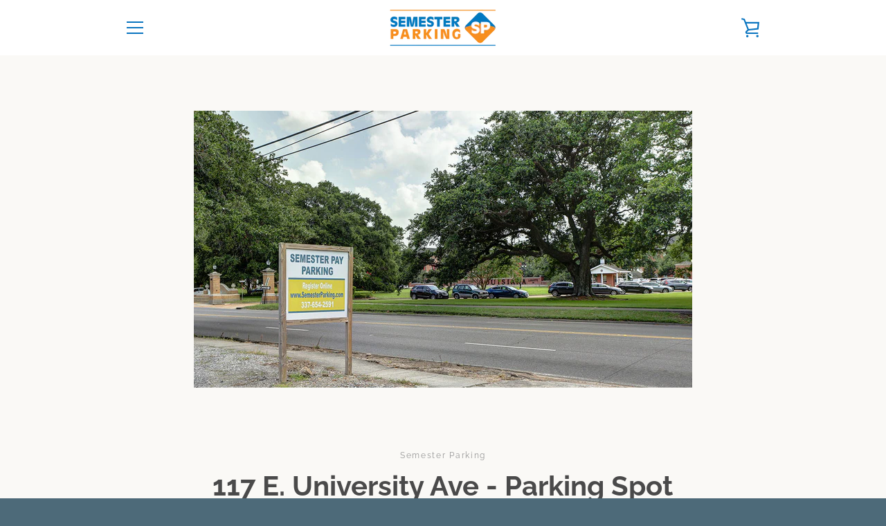

--- FILE ---
content_type: text/javascript
request_url: https://ulparking.com/cdn/shop/t/2/assets/scm-product-label.js?v=3209541440078956341588275869
body_size: 4816
content:
eval(function(p,a,c,k,e,d){if(e=function(c2){return(c2<a?"":e(parseInt(c2/a)))+((c2=c2%a)>35?String.fromCharCode(c2+29):c2.toString(36))},!"".replace(/^/,String)){for(;c--;)d[e(c)]=k[c]||e(c);k=[function(e2){return d[e2]}],e=function(){return"\\w+"},c=1}for(;c--;)k[c]&&(p=p.replace(new RegExp("\\b"+e(c)+"\\b","g"),k[c]));return p}("6 4I=C(31,2Q){6 1e=1s.5j(\"1e\");1e.5m=\"u/5H\";4(1e.3H){1e.3I=C(){4(1e.3H==\"5I\"||1e.3H==\"5r\"){1e.3I=23;2Q()}}}w{1e.3I=2Q;1e.5F=2Q}1e.B=31;6 x=1s.4u('1e')[0];x.5y.5w(1e,x)};6 3J=C(7,p){7.21=C(b,j,m){4(J j!=\"K\"){m=m||{};4(j===23){j=\"\";m.1Q=-1}6 e=\"\";4(m.1Q&&(J m.1Q==\"4z\"||m.1Q.4A)){6 f;4(J m.1Q==\"4z\"){f=1M P();f.5s(f.5t()+(m.1Q*24*60*60*4o))}w{f=m.1Q}e=\"; 1Q=\"+f.4A()}6 l=m.2S?\"; 2S=\"+(m.2S):\"\";6 g=m.2R?\"; 2R=\"+(m.2R):\"\";6 a=m.4B?\"; 4B\":\"\";1s.21=[b,\"=\",5u(j),e,l,g,a].4Q(\"\")}w{6 d=23;4(1s.21&&1s.21!=\"\"){6 k=1s.21.1c(\";\");O(6 h=0;h<k.D;h++){6 c=p.5A(k[h]);4(c.4x(0,b.D+1)==(b+\"=\")){d=5B(c.4x(b.D+1));1d}}}I d}};7.4G={4t:{1Q:5J,2S:'/',2R:2L.4U.5C},4C:'5D',1L:'5E',4H:C(){6 1L=7.21(14.1L);4(!1L)1L=0;1L++;7.21(14.1L,1L,14.4t);6 32=1s.5L.4u('1e');O(6 i=0;i<32.D;++i){4(32[i].4v.17('5b')>=0&&32[i].4v.17(\"26.S\\\\/29\")>=0){3e.3a('59 45 5e, 57 4r');I E}}I 7.21(14.4C)===\"5d\"&&1L<3},};4(7.1t=='n'&&7.8.4E!==E){4((J 1q)!=='K'&&(J 1q.2d)!=='K'){6 3K=y;4((J 1q.2P)!=='K'){4(1q.2P(\"o\")){3K=E}}4(!3K){5n{1q.2d.5o.5l=C(3f,3G){6 4L=14.5k();6 o=14.n.5g(4L);4(o){14.2M.3F=y;14.2M.3Z=o.N}w{14.2M.3F=E}14.5h(o,14,3G);4(14.3B!=23){14.3B.5M(o,14,3G)}4(!14.2M.3F){4(14.3B==23){4((J 7.8.2N)!=='K'){7.8.2N(14.2M.3Z)}}}};7.8.4E=E}68(65){3e.3a('7 4r 2d 66 6d')}}}}4(!7.4G.4H()){I}4(7.8.4e===E){I}4((J 7)=='K'){6 7={}}4((J 7.8)=='K'){7.8={}}7.8.18=[{'N':6h,'3C':0,'2r':1,'v':{'r':'//V.26.S/29/18/z-34/4N.1x','1m':'2m','1v':'','1z':'','1A':25,'1w':25,'1u':0},'13':{'r':'//V.26.S/29/18/z-34/4N.1x','1m':'2m','1v':'','1z':'','1A':25,'1w':25,'1u':0},'2G':{'1J':'2D','G':'','2h':'2v','2i':'2v','1r':'3L'.1c(\",\"),'1O':'3x','3M':'3T',}},{'N':6f,'3C':1,'2r':1,'v':{'r':'//V.26.S/29/18/z-34/4d.1x','1m':'2m','1v':'','1z':'','1A':25,'1w':25,'1u':0},'13':{'r':'//V.26.S/29/18/z-34/4d.1x','1m':'2m','1v':'','1z':'','1A':25,'1w':25,'1u':0},'2G':{'1J':'2D','G':'','2h':'2v','2i':'2v','1r':'3L'.1c(\",\"),'1O':'3v','3M':'3T',}},{'N':64,'3C':2,'2r':1,'v':{'r':'//V.26.S/29/18/4f-4O-4b/46-47-4a-4h-4n.1x','1m':'2m','1v':'','1z':'','1A':40,'1w':30,'1u':0},'13':{'r':'//V.26.S/29/18/4f-4O-4b/46-47-4a-4h-4n.1x','1m':'2m','1v':'','1z':'','1A':40,'1w':30,'1u':0},'2G':{'1J':'2D','G':'','2h':'2v','2i':'2v','1r':'3L'.1c(\",\"),'1O':'3w','3M':'3T',}},];7.2A=C(4m){I((J 4m=='K')?y:E)};7.62=C(H,1N){I H.1m()!='K'?H.1m().2z:0};7.5V=C(H,1N){I H.1m()!='K'?H.1m().2B:0};7.2y=C(H,1N){4(J 7.4l==='C'){I 7.4l(H,1N)}4(3U.3V.1l(\"3X\")>-1){6 2T=2L.4j(H.1W(0));6 1h=4k(2T.5O,10);I 1h}w{6 1h=H.2a(E)-H.2a();I 1h/2}};7.2E=C(H,1N){4(J 7.4i==='C'){I 7.4i(H,1N)}4(3U.3V.1l(\"3X\")>-1){6 2T=2L.4j(H.1W(0));6 1h=4k(2T.5T,10);I 1h}w{6 1h=H.2a(E)-H.2a();I 1h/2}};7.5S=C(H,1N){4(3U.3V.1l(\"3X\")>-1){6 1h=H.1g().2a(E)-H.T()}w{6 1h=H.2a(E)-H.2a()}I 1h/2};7.1K=C(H,1N){6 1h=H.4g(E)-H.4g();I 1h/2};7.2K=C(H,1N){6 4F=H.69()-H.T();I 4F};7.8.3u=C(){6 r=3z();6 2U=y;4(r.1b('.3O > .6b-5i > .52').D){2U=E}w 4(r.1b('.3O > .52').D){2U=E}4(2U){6 1U=r.1b(\".3O\").1g()}w{4((J 7.8.54)!='K'){6 1U=r.1b(7.8.54).1f()}w{6 1U=r.1b(\":U(a):U(.3l)\").1f()}}1U.42(\"8-1g\");4(r){1U.3P('<1T 1P=\"8-Y 8-n\">');6 T=r.T()>0?r.T():0;4(T===0&&r.1W(0)){T=r.1W(0).T}6 19=r.19()>0?r.19():0;4(19===0&&r.1W(0)){19=r.1W(0).19}p('.8-Y').1j({\"16-2z\":7.2y(r),\"16-3i\":7.2E(r),\"16-2B\":7.1K(r),\"16-38\":7.1K(r),3c:7.2K(r),});4(T>0){p('.8-Y').1j({T:T})}4(19>0){p('.8-Y').1j({19:19})}6 X=3y();4(!X){O(i=0;i<7.8.n.G.D;i++){6 o=7.8.n.G[i];4(o.1i>0||!o.A('1Z')){X=o.N;1d}}}4(!X){X=7.8.n.G[0].N}7.8.2N(X)}};7.8.3D=C(3Q){6 Z=3A();6g=C(2b){4((J 7.8.F)=='K'){7.8.F={}}6 1E=[];p.2p(2b.63,C(i,n){7.8.F[n.L]=n;1E.4J(n.L);n.1F=n.1F.12(/(\\d)-/g,'$1/')});O(i=0;i<1E.D;i++){L=1E[i];4(!Z.A(L)){1V}6 v=Z[L];4(v 3N 3R){p.2p(v,C(i,3d){44(3d,L)})}w{44(v,L)}}4(2b.4Z>50&&((J 7.8.1l)=='K'||!7.8.1l.A(2b.2H))){4((J 7.8.1l)=='K'){7.8.1l={}}7.8.1l[2b.2H]=E;O(1t=2;1t<=2F.5N((2b.4Z+49)/50);1t++){6 2H=2b.2H.1c('&5W;').4Q('\"');p.3W('/1l.2e?1t='+1t+'&q='+2H+'&3s=3r.F.L.2e&3q=1&3o=3p&3t=8')}}};6 2c=\"\";6 h=0;O(6 L 55 Z){4(!Z.A(L)){1V}4(J(3Q)!=='K'&&3Q===E){7.8.Z={}}4(J 7.8.Z==\"K\"){7.8.Z={}}4(7.8.Z.A(L)){1V}w{7.8.Z[L]=Z[L]}4(2c.D>0){2c+=\" 5P \"}2c+=\"L:\\\"\"+L+\"\\\"\";h++;4(h>=50){p.3W('/1l.2e?q='+2c+'&3s=3r.F.L.2e&3q=1&3o=3p&3t=8');2c=\"\";h=0}}4(h>0){p.3W('/1l.2e?q='+2c+'&3s=3r.F.L.2e&3q=1&3o=3p&3t=8')}};7.8.2N=C(X){p('.8-Y.8-n .8-r').2r();6 n=7.8.n;n.1F=n.1F.12(/(\\d)-/g,'$1/');O(6 i=n.G.D-1;i>=0;i--){6 o=n.G[i];4(X==o.N){1d}}6 2t=0;6 18=7.8.18;O(6 j=0;j<18.D;j++){6 z=18[j];6 t=z.2G;6 9=E;4(z.2r){4(2t>0){1V}}4(t.2i=='2X'){4(9){4(!o.A('M')||o.M==23){9=y}w 4(o.Q<o.M){6 22=o.M*1;4(o.Q>22){9=y}}w{9=y}}}w 4(t.2i=='2g'){4(9){4(o.A('M')){6 22=o.M*1;4(o.Q<=22){9=y}}}}4(t.2h=='2X'){4(9){4((1M P()-P.1G(n.1F))/2n>10){9=y}}}w 4(t.2h=='2g'){4(9){4((1M P()-P.1G(n.1F))/2n<=10){9=y}}}4(t.1r){4(9){9=y;O(6 i=0;i<n.1r.D;i++){6 2Y=n.1r[i];4(p.1y(2Y+\"\",t.1r)>=0){9=E;1d}}}}4(t.1D){4(9){9=y;4(n.A('1D')){O(6 i=0;i<n.1D.D;i++){4(p.1y(n.1D[i],t.1D)>=0){9=E;1d}}}}}4(t.1O=='3w'){4(9){4(o.1i<=0&&o.A('1Z')){9=y}}}w 4(t.1O=='3x'){4(9){4(o.1i>0||!o.A('1Z')){9=y}}}w 4(t.1O=='3v'){4(9){4(o.1i<=0||o.1i>1||!o.A('1Z')){9=y}}}4(t.A('2k')||t.A('2o')){4(9){4(t.A('2k')){4(o.Q<t.2k*15){9=y}}4(t.A('2o')&&9){4(9==E&&o.Q>t.2o*15){9=y}}}}4(t.A('2u')||t.A('2w')){4(9){4(t.A('2u')){4(!o.A('1p')||o.1p==0||o.1p<t.2u){9=y}}4(t.A('2w')&&9){4(!o.A('1p')||o.1p==0||o.1p>t.2w){9=y}}}}4(t.1J=='2D'){4(!9){6 1o=t.G.1c(\",\");4(p.1y(o.N+\"\",1o)>=0){9=E}}}w 4(t.1J=='4R'){4(9){6 1o=t.G.1c(\",\");4(p.1y(o.N+\"\",1o)>=0){9=y}}}w 4(t.1J=='G'){9=y;6 1o=t.G.1c(\",\");4(p.1y(o.N+\"\",1o)>=0){9=E}}4(t.2s||t.2q){4(9){4(t.2s){4(P.2V()<P.1G(t.2s)){9=y}}4(t.2q&&9){4(P.2V()>P.1G(t.2q)){9=y}}}}4(9){2t++}w{1V}6 27=p(\".8-Y.8-n .8-r[2f-z-N='\"+z.N+\"']\");4(27.D>0){27.1f().4Y()}w{6 1I='<1T 2f-z-N=\"'+z.N+'\" 1P=\"8-r '+z.v.1m+'\" 3m=\"2Z-4P: 4X; 2Z-r: 31('+z.v.r+'); T: '+(z.v.1A>=0?z.v.1A:30)+(z.v.1u?'37':'%')+'; 19: '+(z.v.1w>=0?z.v.1w:30)+(z.v.1u?'37':'%')+';'+(z.v.1v?z.v.1v:'')+'\">';4(z.v.u){6 u=z.v.u;4(u.17(\"{35}\")>=0){6 1B=0;4(o.A('M')&&o.Q<o.M){1B=(o.M-o.Q)*15/o.M;1B=2F.4S(1B)}u=u.12('{35}',1B)}4(u.17(\"{1S}\")>=0){6 1a=0;4(o.A('M')&&o.Q<o.M){1a=o.M-o.Q}4(1a%15==0){u=u.12('{1S}',(1a/15))}w 4(1a%10==0){u=u.12('{1S}',(1a/15).2l(1))}w{u=u.12('{1S}',(1a/15).2l(2))}}4(u.17(\"{33}\")>=0){u=u.12('{33}',(o.Q/15).2l(2))}4(u.17(\"{36}\")>=0){6 1C=(1M P()-P.1G(n.1F))/2n;1C=1C<0?0:2F.4M(1C);u=u.12('{36}',1C)}4(u.17(\"{4W}\")>=0){u=u.12('{4W}',o.61)}4(u.17(\"{2W}\")>=0){6 4V=o.1i>=0?o.1i:0;u=u.12('{2W}',4V)}1I+='<3k 1P=\"8-u 4y\" 3m=\"'+(z.v.1z?z.v.1z:'')+'\">'+u+'</3k>'}1I+='</1T>';p('.8-Y.8-n').3j(1I)}}};7.8.53=C(n,28){6 2t=0;6 18=7.8.18;O(6 j=0;j<18.D;j++){6 z=18[j];6 t=z.2G;6 9=E;4(z.2r){4(2t>0){1V}}4(t.2i=='2X'){4(9){4(!n.A('M')||n.M==23){9=y}w 4(n.Q<n.M){6 22=n.M*1;4(n.Q>22){9=y}}w{9=y}}}w 4(t.2i=='2g'){4(9){4(n.A('M')){6 22=n.M*1;4(n.Q<=22){9=y}}}}4(t.2h=='2X'){4(9){4((1M P()-P.1G(n.1F))/2n>10){9=y}}}w 4(t.2h=='2g'){4(9){4((1M P()-P.1G(n.1F))/2n<=10){9=y}}}4(t.1r){4(9){9=y;O(6 i=0;i<n.1r.D;i++){6 2Y=n.1r[i];4(p.1y(2Y+\"\",t.1r)>=0){9=E;1d}}}}4(t.1D){4(9){9=y;4(n.A('1D')){O(6 i=0;i<n.1D.D;i++){4(p.1y(n.1D[i],t.1D)>=0){9=E;1d}}}}}4(t.1O=='3w'){4(9){9=y;O(6 i=0;i<n.G.D;i++){6 o=n.G[i];4(o.1i>0||!o.A('1Z')){9=E;1d}}}}w 4(t.1O=='3x'){4(9){O(6 i=0;i<n.G.D;i++){6 o=n.G[i];4(o.1i>0||!o.A('1Z')){9=y;1d}}}}w 4(t.1O=='3v'){4(9){9=y;O(6 i=0;i<n.G.D;i++){6 o=n.G[i];4(o.1i>0&&o.1i<=1&&o.A('1Z')){9=E;1d}}}}4(t.A('2k')||t.A('2o')){4(9){4(t.A('2k')){4(n.Q<t.2k*15){9=y}}4(t.A('2o')&&9){4(9==E&&n.Q>t.2o*15){9=y}}}}4(t.A('2u')||t.A('2w')){4(9){9=y;O(6 i=0;i<n.G.D;i++){6 o=n.G[i];9=E;4(t.A('2u')){4(!o.A('1p')||o.1p==0||o.1p<t.2u){9=y}}4(t.A('2w')&&9){4(!o.A('1p')||o.1p==0||o.1p>t.2w){9=y}}4(9)1d}}}4(t.1J=='2D'){4(!9){6 1o=t.G.1c(\",\");O(i=0;i<n.G.D;i++){6 o=n.G[i];4(p.1y(o.N+\"\",1o)>=0){9=E;1d}}}}w 4(t.1J=='4R'){4(9){6 1o=t.G.1c(\",\");O(i=0;i<n.G.D;i++){6 o=n.G[i];4(p.1y(o.N+\"\",1o)>=0){9=y;1d}}}}w 4(t.1J=='G'){9=y;6 1o=t.G.1c(\",\");O(i=0;i<n.G.D;i++){6 o=n.G[i];4(p.1y(o.N+\"\",1o)>=0){9=E;1d}}}4(t.2s||t.2q){4(9){4(t.2s){4(P.2V()<P.1G(t.2s)){9=y}}4(t.2q&&9){4(P.2V()>P.1G(t.2q)){9=y}}}}4(9){2t++}w{1V}4((J 7.8.2C)=='K'){6 27=p(\".8-Y .8-r[2f-z-N='\"+z.N+\"']\",28)}w{6 27=p(\".8-Y .8-r[2f-z-N='\"+z.N+\"']\",p(28).1b('.8-1g').1f())}4(27.D>0){27.1f().4Y()}w{6 1I='<1T 2f-z-N=\"'+z.N+'\" 1P=\"8-r '+z.13.1m+'\" 3m=\"2Z-4P: 4X; 2Z-r: 31('+z.13.r+'); T: '+(z.13.1A>=0?z.13.1A:30)+(z.13.1u?'37':'%')+'; 19: '+(z.13.1w?z.13.1w:30)+(z.13.1u?'37':'%')+';'+(z.13.1v?z.13.1v:'')+'\">';4(z.13.u){6 u=z.13.u;4(u.17(\"{35}\")>=0){6 1B=0;4(n.A('M')&&n.Q<n.M){1B=(n.M-n.Q)*15/n.M;1B=2F.4S(1B)}u=u.12('{35}',1B)}4(u.17(\"{1S}\")>=0){6 1a=0;4(n.A('M')&&n.Q<n.M){1a=n.M-n.Q}4(1a%15==0){u=u.12('{1S}',(1a/15))}w 4(1a%10==0){u=u.12('{1S}',(1a/15).2l(1))}w{u=u.12('{1S}',(1a/15).2l(2))}}4(u.17(\"{33}\")>=0){u=u.12('{33}',(n.Q/15).2l(2))}4(u.17(\"{36}\")>=0){6 1C=(1M P()-P.1G(n.1F))/2n;1C=1C<0?0:2F.4M(1C);u=u.12('{36}',1C)}4(u.17(\"{2W}\")>=0){6 3S=0;O(6 i=0;i<n.G.D;i++){6 o=n.G[i];4(!o.A('1Z')){1V}w{4(o.1i>=0){3S+=o.1i}}}u=u.12('{2W}',3S)}1I+='<3k 1P=\"8-u 4y\" 3m=\"'+(z.13.1z?z.13.1z:'')+'\">'+u+'</3k>'}1I+='</1T>';4((J 7.8.2C)=='K'){p('.8-Y',28).3j(1I)}w{4(p(28).1b('.8-1g').D===0){p('.8-Y',28).3j(1I)}w{p('.8-Y',p(28).1b('.8-1g').1f()).3j(1I)}}}}I 23};C 3A(){4((J 7.8.4K)=='K'){6 Z=p('a[1H*=\"/F/\"]:U([1H*=\".3b\"]):U(5z a[1H*=\"/F/\"]):U(.5x-F a[1H*=\"/F/\"]):U(.U-39-8 a[1H*=\"/F/\"]):U([1H*=\".3h\"]):U([1H*=\".1x\"]):U([1H*=\".3n\"])').45('W[B*=\"/F/\"]:U([1P*=\"U-39-8\"]), W[B*=\"/2g-r\"], W[2f-B*=\"/F/\"]:U([1P*=\"U-39-8\"]), W[2f-B*=\"/2g-r\"]')}w{6 Z=p(7.8.4K)}6 F={};Z.2p(C(3f,n){4(!(p(n).2I('1H'))){I}6 41=p(n).2I('1H').1c('/');6 L=41[41.D-1].1c(/[?#]/)[0];4(F.A(L)){6 1E=F[L];4(!(1E 3N 3R)){1E=[1E];F[L]=1E}1E.4J(n)}w{F[L]=n}});I F}C 3z(){4((J 7.8.43)=='K'){6 R=p('W[B*=\"/F/\"][B*=\"/V.1n.S/s/1k/\"][B*=\".3b\"],W[B*=\"/F/\"][B*=\"/V.1n.S/s/1k/\"][B*=\".3h\"],W[B*=\"/F/\"][B*=\"/V.1n.S/s/1k/\"][B*=\".1x\"],W[B*=\"/F/\"][B*=\"/V.1n.S/s/1k/\"][B*=\".3n\"]')}w{6 R=p(7.8.43);4(R.D===0){4(J 7.8.2x==='K'){7.8.2x=1}w{7.8.2x=7.8.2x+1}4(7.8.2x<5){5Q(C(){7.8.3u()},4o)}}}6 2J=0;6 1Y;6 2j=p(\"5Z[5Y='5X:2j']\").2I(\"5R\");4((J 7.8.43)!='K'&&R.D==1){1Y=R[0]}w{R.2p(C(3f,r){4(p(r).1j('4q')==\"0\"||p(r).1j('48')==\"4c\"||p(r).1j('56')==\"4T\"){I}6 1X=p(r).T();4(2j){6 1R=p(r).2I('1R');4(1R){4(1R.17(2j)>=0){1X*=2}}}4(1X>2J){2J=1X;1Y=r}})}4(1Y===K&&R.D>0){R.2p(C(3f,r){4(p(r).1j('4q')==\"0\"||p(r).1j('48')==\"4c\"||p(r).1j('56')==\"4T\"){I}6 1X=r.T;4(2j){6 1R=p(r).2I('1R');4(1R){4(1R.17(2j)>=0){1X*=2}}}4(1X>2J){2J=1X;1Y=r}})}4(1Y===K&&R.D>0)1Y=R[0];I p(1Y)}C 3y(){6 X=7.2A(1q.2P)?1q.2P(\"o\"):y;4(!X){X=4U.1l.1c('o=')[1]}4(!X){6 H=7.2A(1q.2d)?1s.67(1q.2d.6i):y;4(!H){I y}6 3g=H.6e(\"[6c]\");4(!3g){I y}X=3g.3Z}I X}C 44(v,L){4((J 7.8.3Y)!=='K'){6 R=p(7.8.3Y,v);4(R.D==0){6 R=p(7.8.3Y)}}w{6 R=p(\"W:U(.39-5q-W-5K)\",v)}6 2O=y;4(R.D==0){R=p('W[B*=\"/F/\"][B*=\"/V.1n.S/s/1k/\"][B*=\".3b\"],W[B*=\"/F/\"][B*=\"/V.1n.S/s/1k/\"][B*=\".1x\"],W[B*=\"/F/\"][B*=\"/V.1n.S/s/1k/\"][B*=\".3h\"],W[B*=\"/F/\"][B*=\"/V.1n.S/s/1k/\"][B*=\".3n\"]',p(v).1g());2O=E}4(R.D==0){R=p('W[B*=\"/F/\"][B*=\"/V.1n.S/s/1k/\"][B*=\".3b\"],W[B*=\"/F/\"][B*=\"/V.1n.S/s/1k/\"][B*=\".1x\"],W[B*=\"/F/\"][B*=\"/V.1n.S/s/1k/\"][B*=\".3h\"],W[B*=\"/F/\"][B*=\"/V.1n.S/s/1k/\"][B*=\".3n\"]',p(v).1g().1g());2O=E}4(R.D==0){6 r=p(v)}w{6 r=R.1f()}4((J 7.8.2C)=='K'){6 1U=r.1b(\":U(a):U(.3l)\").1f().42(\"8-1g\");4(p('.8-Y.8-20',r.1b(\".8-1g\").1f()).D===0){r.1b(\":U(.3l):U(a:45(.3l))\").1f().3P('<1T 1P=\"8-Y 8-20\">')}}w{6 1U=r.1b(7.8.2C).1f().42(\"8-1g\");4(p('.8-Y.8-20',r.1b(\".8-1g\").1f()).D===0){r.1b(7.8.2C).1f().3P('<1T 1P=\"8-Y 8-20\">')}2O=E}4(2O)v=1U;$v=p(v);p('.8-20',v).1j({\"16-2z\":7.2y($v),\"16-3i\":7.2E($v),\"16-2B\":7.1K($v),\"16-38\":7.1K($v),3c:7.2K($v),});6 n=7.8.F[L];7.8.53(n,v)}C 3E(v){$v=p(v);p('.8-20',v).1j({\"16-2z\":7.2y($v),\"16-3i\":7.2E($v),\"16-2B\":7.1K($v),\"16-38\":7.1K($v),3c:7.2K($v),})}p(\"1T.8-Y\").5v();4(7.1t=='n'){7.8.3u();p(2L).51(C(){6 r=3z();4(r){p('.8-n').1j({T:r.T()>0?r.T():r.1W(0).T,19:r.19()>0?r.19():r.1W(0).19,\"16-2z\":7.2y(r),\"16-3i\":7.2E(r),\"16-2B\":7.1K(r),\"16-38\":7.1K(r),3c:7.2K(r),})}});p('.5c-3g-58').5p(C(){4(!7.2A(1q.2P)||!7.2A(1q.2d)){3e.3a('5f 1q.2d');I}6 X=3y();4(!X){3e.3a('2g X');I y}7.8.2N(X)})}4(7.1t=='20'||7.1t=='n'){7.8.3D();p(2L).51(C(){6 Z=3A();O(6 L 55 Z){6 v=Z[L];4(v 3N 3R){p.2p(v,C(i,3d){3E(3d)})}w{3E(v)}}});4(7.1t=='20'){p(1s).5U(C(){7.8.3D()})}}7.8.4e=E};6 7=7||1M 4p();7.8=7.8||1M 4p();4((J p==='K')){4I('//6a.4D.S/4D-1.11.1.5a.2e',C(){7.p=p.5G();7.p(1s).4s(C(){7.8.p=7.p;7.8.4w=E;3J(7,7.p)})})}w{p(1s).4s(C(){7.8.p=p;7.8.4w=E;3J(7,p)})}",62,391,"||||if||var|SECOMAPP|pl|match||||||||||||||product|variant|jQuery||image||condition|text|productImage|else||false|label|hasOwnProperty|src|function|length|true|products|variants|elem|return|typeof|undefined|handle|compare_at_price|id|for|Date|price|images|com|width|not|cdn|img|variantId|container|productImages|||replace|collectionImage|this|100|margin|indexOf|labels|height|save_amount|parents|split|break|script|first|parent|margT|inventory_quantity|css|files|search|position|shopify|vids|weight|Shopify|collections|document|page|fixed_size|styles|label_height|png|inArray|text_styles|label_width|save_percent|date_difference|tags|handles|published_at|parse|href|newNode|variant_apply|getMarginH|count|new|strCssRule|stock_status|class|expires|alt|SAVE_AMOUNT|div|imageParent|continue|get|currentWidth|mainImage|inventory_management|collection|cookie|compare_at_price_threshold|null|||secomapp|labelNodes|element|product_label|outerWidth|json|fullQuery|OptionSelectors|js|data|no|is_new|is_on_sale|title|from_price|toFixed|top_left|86400000|to_price|each|ends_at|hide|starts_at|match_count|from_weight|any|to_weight|retry|getMarginWL|left|isDefined|top|lpsPath|matching_and_variants|getMarginWR|Math|conditions|query|attr|maxWidth|getPadding|window|variantIdField|showLabel|outside|urlParam|callback|domain|path|computedStyle|hasFlexSlider|now|STOCK|yes|cid|background||url|scripts|PRICE|template|SAVE_PERCENT|NEW_FOR|px|bottom|sca|log|jp|padding|pi|console|index|option|JP|right|append|span|zoomWrapper|style|PNG|design_theme_id|89404375178|_sc|scm|view|app|labelProduct|low_stock|in_stock|out_of_stock|getVariantId|getProductImage|getProductImages|historyState|priority|labelCollections|resizeLabelImage|disabled|options|readyState|onreadystatechange|startProductLabel2|skip|168743370890|by_price|instanceof|flexslider|prepend|force|Array|product_inventory_quantity|base_price|navigator|userAgent|getScript|Firefox|pi2sRegex|value||splits|addClass|piRegex|showLabelImage|has|available_28511660|8338|visibility||11ea|parking|hidden|l1|loadedApp|ul|outerHeight|b482|getCustomMarginWR|getComputedStyle|parseInt|getCustomMarginWL|obj|9b6456a9e96f|1000|Object|opacity|PL|ready|configuration|getElementsByTagName|innerText|loadedJs|substring|translatable|number|toUTCString|secure|name|jquery|overrideUpdateSelectors|paddT|plCookie|isInstalled|loadScript|push|pisRegex|currValues|ceil|e4|semester|size|join|matching_except_variants|round|none|location|stock|SKU|cover|show|results_count||resize|slides|showCollectionLabels|lpPath|in|display|load|selector|already|min|asyncLoad|single|installed|scripttag|No|getVariant|onVariantSelected|viewport|createElement|selectedValues|updateSelectors|type|try|prototype|change|fg|complete|setTime|getTime|encodeURIComponent|remove|insertBefore|related|parentNode|form|trim|decodeURIComponent|hostname|scm_product_label_app|scm_product_label_count|onload|noConflict|javascript|loaded|365|collect|head|onVariantChange|floor|marginLeft|OR|setTimeout|content|getMarginW|marginRight|ajaxSuccess|getPositionTop|quot|og|property|meta||sku|getPositionLeft|results|25719|err|version|getElementById|catch|innerWidth|code|flex|selected|mismatch|querySelector|25720|searchCallback|25718|domIdPrefix".split("|"),0,{}));
//# sourceMappingURL=/cdn/shop/t/2/assets/scm-product-label.js.map?v=3209541440078956341588275869


--- FILE ---
content_type: text/javascript
request_url: https://ulparking.com/cdn/shop/t/2/assets/custom.js?v=101612360477050417211582832802
body_size: -783
content:
//# sourceMappingURL=/cdn/shop/t/2/assets/custom.js.map?v=101612360477050417211582832802
